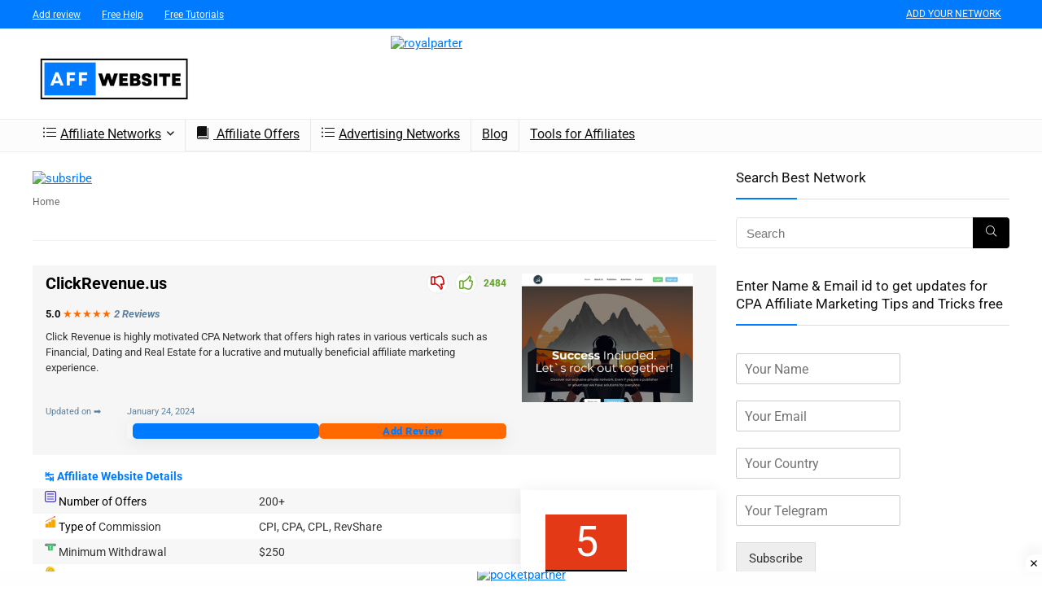

--- FILE ---
content_type: image/svg+xml
request_url: https://affwebsite.com/wp-content/uploads/2023/02/list-6252.svg
body_size: 74
content:
<svg xmlns="http://www.w3.org/2000/svg" xmlns:xlink="http://www.w3.org/1999/xlink" version="1.1" width="256" height="256" viewBox="0 0 256 256" xml:space="preserve">

<defs>
</defs>
<g style="stroke: none; stroke-width: 0; stroke-dasharray: none; stroke-linecap: butt; stroke-linejoin: miter; stroke-miterlimit: 10; fill: none; fill-rule: nonzero; opacity: 1;" transform="translate(1.4065934065934016 1.4065934065934016) scale(2.81 2.81)" >
	<path d="M 75.949 90 H 14.051 C 6.303 90 0 83.697 0 75.949 V 14.051 C 0 6.303 6.303 0 14.051 0 h 61.898 C 83.697 0 90 6.303 90 14.051 v 61.898 C 90 83.697 83.697 90 75.949 90 z M 14.051 8 C 10.714 8 8 10.714 8 14.051 v 61.898 C 8 79.285 10.714 82 14.051 82 h 61.898 C 79.285 82 82 79.285 82 75.949 V 14.051 C 82 10.714 79.285 8 75.949 8 H 14.051 z" style="stroke: none; stroke-width: 1; stroke-dasharray: none; stroke-linecap: butt; stroke-linejoin: miter; stroke-miterlimit: 10; fill: rgb(64,54,193); fill-rule: nonzero; opacity: 1;" transform=" matrix(1 0 0 1 0 0) " stroke-linecap="round" />
	<path d="M 69.488 29.432 H 20.511 c -2.209 0 -4 -1.791 -4 -4 s 1.791 -4 4 -4 h 48.977 c 2.209 0 4 1.791 4 4 S 71.697 29.432 69.488 29.432 z" style="stroke: none; stroke-width: 1; stroke-dasharray: none; stroke-linecap: butt; stroke-linejoin: miter; stroke-miterlimit: 10; fill: rgb(64,54,193); fill-rule: nonzero; opacity: 1;" transform=" matrix(1 0 0 1 0 0) " stroke-linecap="round" />
	<path d="M 69.488 49 H 20.511 c -2.209 0 -4 -1.791 -4 -4 s 1.791 -4 4 -4 h 48.977 c 2.209 0 4 1.791 4 4 S 71.697 49 69.488 49 z" style="stroke: none; stroke-width: 1; stroke-dasharray: none; stroke-linecap: butt; stroke-linejoin: miter; stroke-miterlimit: 10; fill: rgb(64,54,193); fill-rule: nonzero; opacity: 1;" transform=" matrix(1 0 0 1 0 0) " stroke-linecap="round" />
	<path d="M 69.488 68.568 H 20.511 c -2.209 0 -4 -1.791 -4 -4 s 1.791 -4 4 -4 h 48.977 c 2.209 0 4 1.791 4 4 S 71.697 68.568 69.488 68.568 z" style="stroke: none; stroke-width: 1; stroke-dasharray: none; stroke-linecap: butt; stroke-linejoin: miter; stroke-miterlimit: 10; fill: rgb(64,54,193); fill-rule: nonzero; opacity: 1;" transform=" matrix(1 0 0 1 0 0) " stroke-linecap="round" />
</g>
</svg>

--- FILE ---
content_type: image/svg+xml
request_url: https://affwebsite.com/wp-content/uploads/2023/02/web-programming-and-coding-blue-screen-17123.svg
body_size: 531
content:
<svg xmlns="http://www.w3.org/2000/svg" xmlns:xlink="http://www.w3.org/1999/xlink" version="1.1" width="256" height="256" viewBox="0 0 256 256" xml:space="preserve">

<defs>
</defs>
<g style="stroke: none; stroke-width: 0; stroke-dasharray: none; stroke-linecap: butt; stroke-linejoin: miter; stroke-miterlimit: 10; fill: none; fill-rule: nonzero; opacity: 1;" transform="translate(1.4065934065934016 1.4065934065934016) scale(2.81 2.81)" >
	<path d="M 83.438 65.347 H 6.562 C 4.042 65.347 2 63.304 2 60.785 V 10.777 c 0 -2.519 2.042 -4.562 4.562 -4.562 h 76.877 c 2.519 0 4.562 2.042 4.562 4.562 v 50.008 C 88 63.304 85.958 65.347 83.438 65.347 z" style="stroke: none; stroke-width: 1; stroke-dasharray: none; stroke-linecap: butt; stroke-linejoin: miter; stroke-miterlimit: 10; fill: rgb(116,139,253); fill-rule: nonzero; opacity: 1;" transform=" matrix(1 0 0 1 0 0) " stroke-linecap="round" />
	<path d="M 67.54 85.784 H 22.46 v -2.342 c 0 -2.845 2.307 -5.152 5.152 -5.152 h 34.775 c 2.845 0 5.152 2.307 5.152 5.152 V 85.784 z" style="stroke: none; stroke-width: 1; stroke-dasharray: none; stroke-linecap: butt; stroke-linejoin: miter; stroke-miterlimit: 10; fill: rgb(231,236,237); fill-rule: nonzero; opacity: 1;" transform=" matrix(1 0 0 1 0 0) " stroke-linecap="round" />
	<path d="M 59.73 78.29 c -2.183 -3.954 -3.336 -8.406 -3.336 -12.943 H 33.606 c 0 4.537 -1.153 8.989 -3.336 12.943 H 59.73 z" style="stroke: none; stroke-width: 1; stroke-dasharray: none; stroke-linecap: butt; stroke-linejoin: miter; stroke-miterlimit: 10; fill: rgb(175,182,187); fill-rule: nonzero; opacity: 1;" transform=" matrix(1 0 0 1 0 0) " stroke-linecap="round" />
	<path d="M 83.438 4.216 H 6.562 C 2.943 4.216 0 7.159 0 10.777 v 50.008 c 0 3.618 2.943 6.562 6.562 6.562 h 76.877 c 3.618 0 6.562 -2.943 6.562 -6.562 V 10.777 C 90 7.159 87.057 4.216 83.438 4.216 z M 6.562 8.216 h 76.877 c 1.412 0 2.562 1.149 2.562 2.562 v 39.707 H 4 V 10.777 C 4 9.365 5.149 8.216 6.562 8.216 z" style="stroke: none; stroke-width: 1; stroke-dasharray: none; stroke-linecap: butt; stroke-linejoin: miter; stroke-miterlimit: 10; fill: rgb(231,236,237); fill-rule: nonzero; opacity: 1;" transform=" matrix(1 0 0 1 0 0) " stroke-linecap="round" />
	<path d="M 35.139 39.334 c -0.402 0 -0.803 -0.161 -1.099 -0.478 l -6.933 -7.448 c -0.536 -0.576 -0.536 -1.468 0 -2.044 l 6.933 -7.448 c 0.565 -0.606 1.513 -0.641 2.12 -0.076 c 0.606 0.564 0.641 1.514 0.076 2.12 l -5.982 6.426 l 5.982 6.426 c 0.564 0.606 0.53 1.556 -0.076 2.12 C 35.871 39.201 35.504 39.334 35.139 39.334 z" style="stroke: none; stroke-width: 1; stroke-dasharray: none; stroke-linecap: butt; stroke-linejoin: miter; stroke-miterlimit: 10; fill: rgb(255,255,255); fill-rule: nonzero; opacity: 1;" transform=" matrix(1 0 0 1 0 0) " stroke-linecap="round" />
	<path d="M 54.861 39.334 c -0.366 0 -0.733 -0.133 -1.022 -0.402 c -0.606 -0.564 -0.64 -1.513 -0.075 -2.12 l 5.981 -6.426 l -5.981 -6.426 c -0.564 -0.606 -0.531 -1.555 0.075 -2.12 c 0.605 -0.564 1.556 -0.531 2.12 0.076 l 6.934 7.448 c 0.536 0.576 0.536 1.468 0 2.044 l -6.934 7.448 C 55.664 39.173 55.263 39.334 54.861 39.334 z" style="stroke: none; stroke-width: 1; stroke-dasharray: none; stroke-linecap: butt; stroke-linejoin: miter; stroke-miterlimit: 10; fill: rgb(255,255,255); fill-rule: nonzero; opacity: 1;" transform=" matrix(1 0 0 1 0 0) " stroke-linecap="round" />
	<path d="M 41.653 41.66 c -0.161 0 -0.325 -0.026 -0.486 -0.082 c -0.784 -0.268 -1.202 -1.121 -0.933 -1.905 l 6.693 -19.545 c 0.268 -0.784 1.12 -1.202 1.905 -0.933 c 0.783 0.268 1.201 1.121 0.933 1.905 l -6.693 19.545 C 42.859 41.268 42.277 41.66 41.653 41.66 z" style="stroke: none; stroke-width: 1; stroke-dasharray: none; stroke-linecap: butt; stroke-linejoin: miter; stroke-miterlimit: 10; fill: rgb(255,255,255); fill-rule: nonzero; opacity: 1;" transform=" matrix(1 0 0 1 0 0) " stroke-linecap="round" />
</g>
</svg>

--- FILE ---
content_type: image/svg+xml
request_url: https://affwebsite.com/wp-content/uploads/2023/02/link-chain-10475.svg
body_size: 263
content:
<svg xmlns="http://www.w3.org/2000/svg" xmlns:xlink="http://www.w3.org/1999/xlink" version="1.1" width="256" height="256" viewBox="0 0 256 256" xml:space="preserve">

<defs>
</defs>
<g style="stroke: none; stroke-width: 0; stroke-dasharray: none; stroke-linecap: butt; stroke-linejoin: miter; stroke-miterlimit: 10; fill: none; fill-rule: nonzero; opacity: 1;" transform="translate(1.4065934065934016 1.4065934065934016) scale(2.81 2.81)" >
	<path d="M 20.06 90 c -5.358 0 -10.396 -2.087 -14.184 -5.876 C 2.087 80.336 0 75.299 0 69.94 s 2.086 -10.396 5.875 -14.184 l 20.42 -20.421 c 7.822 -7.821 20.548 -7.821 28.368 0 c 1.953 1.953 1.953 5.119 0 7.071 c -1.951 1.952 -5.119 1.952 -7.07 0 c -3.921 -3.921 -10.303 -3.922 -14.227 0 l -20.419 20.42 c -3.922 3.923 -3.922 10.304 0 14.227 c 1.9 1.9 4.426 2.946 7.113 2.946 s 5.213 -1.046 7.113 -2.946 L 37.29 66.938 c 1.954 -1.953 5.119 -1.952 7.071 0 s 1.953 5.118 0 7.07 L 34.244 84.124 C 30.455 87.913 25.418 90 20.06 90 z" style="stroke: none; stroke-width: 1; stroke-dasharray: none; stroke-linecap: butt; stroke-linejoin: miter; stroke-miterlimit: 10; fill: rgb(74,203,68); fill-rule: nonzero; opacity: 1;" transform=" matrix(1 0 0 1 0 0) " stroke-linecap="round" />
	<path d="M 49.521 60.539 c -5.358 0 -10.396 -2.087 -14.185 -5.876 c -1.953 -1.952 -1.953 -5.118 0 -7.071 c 1.953 -1.951 5.119 -1.951 7.071 0.001 c 1.9 1.9 4.427 2.946 7.113 2.946 s 5.213 -1.046 7.112 -2.946 l 20.421 -20.42 c 1.9 -1.9 2.946 -4.426 2.946 -7.113 s -1.046 -5.213 -2.946 -7.113 c -3.922 -3.922 -10.305 -3.922 -14.227 0 L 52.71 23.063 c -1.951 1.952 -5.118 1.952 -7.071 0 c -1.953 -1.953 -1.953 -5.119 0 -7.071 L 55.757 5.875 c 7.82 -7.821 20.547 -7.821 28.367 0 C 87.913 9.664 90 14.701 90 20.06 s -2.087 10.396 -5.876 14.185 l -20.42 20.419 C 59.916 58.452 54.879 60.539 49.521 60.539 z" style="stroke: none; stroke-width: 1; stroke-dasharray: none; stroke-linecap: butt; stroke-linejoin: miter; stroke-miterlimit: 10; fill: rgb(40,153,34); fill-rule: nonzero; opacity: 1;" transform=" matrix(1 0 0 1 0 0) " stroke-linecap="round" />
</g>
</svg>

--- FILE ---
content_type: image/svg+xml
request_url: https://affwebsite.com/wp-content/uploads/2023/02/facebook-logo-2428.svg
body_size: 72
content:
<svg xmlns="http://www.w3.org/2000/svg" xmlns:xlink="http://www.w3.org/1999/xlink" version="1.1" width="256" height="256" viewBox="0 0 256 256" xml:space="preserve">

<defs>
</defs>
<g style="stroke: none; stroke-width: 0; stroke-dasharray: none; stroke-linecap: butt; stroke-linejoin: miter; stroke-miterlimit: 10; fill: none; fill-rule: nonzero; opacity: 1;" transform="translate(1.4065934065934016 1.4065934065934016) scale(2.81 2.81)" >
	<path d="M 85.033 90 C 87.776 90 90 87.776 90 85.033 V 4.967 C 90 2.223 87.776 0 85.033 0 H 4.967 C 2.223 0 0 2.223 0 4.967 v 80.066 C 0 87.776 2.223 90 4.967 90 H 85.033 z" style="stroke: none; stroke-width: 1; stroke-dasharray: none; stroke-linecap: butt; stroke-linejoin: miter; stroke-miterlimit: 10; fill: rgb(60,90,153); fill-rule: nonzero; opacity: 1;" transform=" matrix(1 0 0 1 0 0) " stroke-linecap="round" />
	<path d="M 50.916 83.204 V 48.351 h 11.699 l 1.752 -13.583 h -13.45 v -8.672 c 0 -3.933 1.092 -6.612 6.731 -6.612 l 7.193 -0.003 V 7.332 c -1.244 -0.166 -5.513 -0.535 -10.481 -0.535 c -10.37 0 -17.47 6.33 -17.47 17.954 v 10.017 H 25.16 v 13.583 h 11.729 v 34.853 H 50.916 z" style="stroke: none; stroke-width: 1; stroke-dasharray: none; stroke-linecap: butt; stroke-linejoin: miter; stroke-miterlimit: 10; fill: rgb(255,255,255); fill-rule: nonzero; opacity: 1;" transform=" matrix(1 0 0 1 0 0) " stroke-linecap="round" />
</g>
</svg>

--- FILE ---
content_type: image/svg+xml
request_url: https://affwebsite.com/wp-content/uploads/2023/02/coin-794.svg
body_size: 831
content:
<svg xmlns="http://www.w3.org/2000/svg" xmlns:xlink="http://www.w3.org/1999/xlink" version="1.1" width="256" height="256" viewBox="0 0 256 256" xml:space="preserve">

<defs>
</defs>
<g style="stroke: none; stroke-width: 0; stroke-dasharray: none; stroke-linecap: butt; stroke-linejoin: miter; stroke-miterlimit: 10; fill: none; fill-rule: nonzero; opacity: 1;" transform="translate(1.4065934065934016 1.4065934065934016) scale(2.81 2.81)" >
	<path d="M 50.103 90 h -8.7 C 22.378 90 6.956 69.853 6.956 45 S 22.378 0 41.403 0 l 7.194 0 L 50.103 90 z" style="stroke: none; stroke-width: 1; stroke-dasharray: none; stroke-linecap: butt; stroke-linejoin: miter; stroke-miterlimit: 10; fill: rgb(228,175,24); fill-rule: nonzero; opacity: 1;" transform=" matrix(1 0 0 1 0 0) " stroke-linecap="round" />
	<path d="M 44.555 1.431 H 32.839 c -1.989 0.665 -3.912 1.542 -5.745 2.637 h 11.8 C 40.704 2.987 42.593 2.094 44.555 1.431 z" style="stroke: none; stroke-width: 1; stroke-dasharray: none; stroke-linecap: butt; stroke-linejoin: miter; stroke-miterlimit: 10; fill: rgb(196,146,20); fill-rule: nonzero; opacity: 1;" transform=" matrix(1 0 0 1 0 0) " stroke-linecap="round" />
	<path d="M 33.116 8.454 H 21.315 c -0.971 0.913 -1.906 1.887 -2.798 2.924 h 11.8 C 31.21 10.341 32.145 9.367 33.116 8.454 z" style="stroke: none; stroke-width: 1; stroke-dasharray: none; stroke-linecap: butt; stroke-linejoin: miter; stroke-miterlimit: 10; fill: rgb(196,146,20); fill-rule: nonzero; opacity: 1;" transform=" matrix(1 0 0 1 0 0) " stroke-linecap="round" />
	<path d="M 26.112 17.225 H 14.311 c -0.569 0.946 -1.113 1.919 -1.623 2.924 h 11.8 C 24.999 19.144 25.543 18.171 26.112 17.225 z" style="stroke: none; stroke-width: 1; stroke-dasharray: none; stroke-linecap: butt; stroke-linejoin: miter; stroke-miterlimit: 10; fill: rgb(196,146,20); fill-rule: nonzero; opacity: 1;" transform=" matrix(1 0 0 1 0 0) " stroke-linecap="round" />
	<path d="M 21.978 25.996 H 10.178 c -0.342 0.957 -0.657 1.932 -0.948 2.924 h 11.8 C 21.321 27.928 21.637 26.953 21.978 25.996 z" style="stroke: none; stroke-width: 1; stroke-dasharray: none; stroke-linecap: butt; stroke-linejoin: miter; stroke-miterlimit: 10; fill: rgb(196,146,20); fill-rule: nonzero; opacity: 1;" transform=" matrix(1 0 0 1 0 0) " stroke-linecap="round" />
	<path d="M 19.662 34.767 h -11.8 c -0.172 0.964 -0.323 1.937 -0.446 2.924 h 11.8 C 19.339 36.704 19.491 35.731 19.662 34.767 z" style="stroke: none; stroke-width: 1; stroke-dasharray: none; stroke-linecap: butt; stroke-linejoin: miter; stroke-miterlimit: 10; fill: rgb(196,146,20); fill-rule: nonzero; opacity: 1;" transform=" matrix(1 0 0 1 0 0) " stroke-linecap="round" />
	<path d="M 18.757 45 c 0 -0.49 0.016 -0.975 0.028 -1.462 h -11.8 C 6.973 44.025 6.956 44.51 6.956 45 s 0.016 0.975 0.028 1.462 h 11.8 C 18.773 45.975 18.757 45.49 18.757 45 z" style="stroke: none; stroke-width: 1; stroke-dasharray: none; stroke-linecap: butt; stroke-linejoin: miter; stroke-miterlimit: 10; fill: rgb(196,146,20); fill-rule: nonzero; opacity: 1;" transform=" matrix(1 0 0 1 0 0) " stroke-linecap="round" />
	<path d="M 19.216 52.309 h -11.8 c 0.123 0.986 0.274 1.96 0.446 2.924 h 11.8 C 19.491 54.269 19.339 53.296 19.216 52.309 z" style="stroke: none; stroke-width: 1; stroke-dasharray: none; stroke-linecap: butt; stroke-linejoin: miter; stroke-miterlimit: 10; fill: rgb(196,146,20); fill-rule: nonzero; opacity: 1;" transform=" matrix(1 0 0 1 0 0) " stroke-linecap="round" />
	<path d="M 21.03 61.08 H 9.23 c 0.291 0.992 0.606 1.967 0.948 2.924 h 11.801 C 21.637 63.047 21.321 62.072 21.03 61.08 z" style="stroke: none; stroke-width: 1; stroke-dasharray: none; stroke-linecap: butt; stroke-linejoin: miter; stroke-miterlimit: 10; fill: rgb(196,146,20); fill-rule: nonzero; opacity: 1;" transform=" matrix(1 0 0 1 0 0) " stroke-linecap="round" />
	<path d="M 24.488 69.851 h -11.8 c 0.511 1.005 1.055 1.978 1.623 2.924 h 11.801 C 25.543 71.829 24.999 70.856 24.488 69.851 z" style="stroke: none; stroke-width: 1; stroke-dasharray: none; stroke-linecap: butt; stroke-linejoin: miter; stroke-miterlimit: 10; fill: rgb(196,146,20); fill-rule: nonzero; opacity: 1;" transform=" matrix(1 0 0 1 0 0) " stroke-linecap="round" />
	<path d="M 30.318 78.622 h -11.8 c 0.892 1.037 1.826 2.011 2.798 2.924 h 11.801 C 32.145 80.633 31.21 79.659 30.318 78.622 z" style="stroke: none; stroke-width: 1; stroke-dasharray: none; stroke-linecap: butt; stroke-linejoin: miter; stroke-miterlimit: 10; fill: rgb(196,146,20); fill-rule: nonzero; opacity: 1;" transform=" matrix(1 0 0 1 0 0) " stroke-linecap="round" />
	<path d="M 38.256 85.554 l -11.163 0.378 c 1.856 1.109 3.804 1.994 5.819 2.662 h 11.715 C 42.41 87.851 40.278 86.828 38.256 85.554 z" style="stroke: none; stroke-width: 1; stroke-dasharray: none; stroke-linecap: butt; stroke-linejoin: miter; stroke-miterlimit: 10; fill: rgb(196,146,20); fill-rule: nonzero; opacity: 1;" transform=" matrix(1 0 0 1 0 0) " stroke-linecap="round" />
	<ellipse cx="48.597" cy="45" rx="34.447" ry="45" style="stroke: none; stroke-width: 1; stroke-dasharray: none; stroke-linecap: butt; stroke-linejoin: miter; stroke-miterlimit: 10; fill: rgb(255,217,73); fill-rule: nonzero; opacity: 1;" transform=" matrix(1 0 0 1 0 0) "/>
	<ellipse cx="48.592" cy="45" rx="26.792" ry="35" style="stroke: none; stroke-width: 1; stroke-dasharray: none; stroke-linecap: butt; stroke-linejoin: miter; stroke-miterlimit: 10; fill: rgb(228,175,24); fill-rule: nonzero; opacity: 1;" transform=" matrix(1 0 0 1 0 0) "/>
	<path d="M 63.493 53.266 c -0.072 -6.71 -5.217 -11.576 -11.467 -10.847 l -4.533 0.529 c -3.592 0.419 -6.548 -2.377 -6.589 -6.233 c -0.042 -3.856 2.847 -7.334 6.438 -7.753 l 8.887 -1.037 c 1.332 -0.155 2.399 -1.44 2.383 -2.87 c -0.015 -1.43 -1.107 -2.463 -2.439 -2.307 l -4.209 0.491 l -0.043 -3.986 c -0.015 -1.43 -1.107 -2.463 -2.439 -2.307 c -1.332 0.155 -2.399 1.44 -2.383 2.87 l 0.043 3.994 c -6.183 0.806 -11.132 6.81 -11.06 13.468 c 0.072 6.711 5.217 11.577 11.468 10.847 l 4.533 -0.529 c 3.592 -0.419 6.547 2.378 6.589 6.233 c 0.042 3.856 -2.846 7.333 -6.438 7.753 l -8.887 1.037 c -1.332 0.155 -2.399 1.44 -2.383 2.87 s 1.107 2.463 2.439 2.307 l 4.209 -0.491 l 0.043 3.968 c 0.015 1.43 1.107 2.463 2.439 2.307 c 1.332 -0.155 2.399 -1.44 2.383 -2.87 l -0.043 -3.976 C 58.616 65.929 63.565 59.925 63.493 53.266 z" style="stroke: none; stroke-width: 1; stroke-dasharray: none; stroke-linecap: butt; stroke-linejoin: miter; stroke-miterlimit: 10; fill: rgb(255,217,73); fill-rule: nonzero; opacity: 1;" transform=" matrix(1 0 0 1 0 0) " stroke-linecap="round" />
</g>
</svg>

--- FILE ---
content_type: image/svg+xml
request_url: https://affwebsite.com/wp-content/uploads/2023/02/mail-152.svg
body_size: 246
content:
<svg xmlns="http://www.w3.org/2000/svg" xmlns:xlink="http://www.w3.org/1999/xlink" version="1.1" width="256" height="256" viewBox="0 0 256 256" xml:space="preserve">

<defs>
</defs>
<g style="stroke: none; stroke-width: 0; stroke-dasharray: none; stroke-linecap: butt; stroke-linejoin: miter; stroke-miterlimit: 10; fill: none; fill-rule: nonzero; opacity: 1;" transform="translate(1.4065934065934016 1.4065934065934016) scale(2.81 2.81)" >
	<path d="M 76.532 77.647 H 13.467 c -7.036 0 -12.74 -5.704 -12.74 -12.74 V 25.093 c 0 -7.036 5.704 -12.74 12.74 -12.74 h 63.065 c 7.036 0 12.74 5.704 12.74 12.74 v 39.814 C 89.273 71.943 83.569 77.647 76.532 77.647 z" style="stroke: none; stroke-width: 1; stroke-dasharray: none; stroke-linecap: butt; stroke-linejoin: miter; stroke-miterlimit: 10; fill: rgb(255,181,63); fill-rule: nonzero; opacity: 1;" transform=" matrix(1 0 0 1 0 0) " stroke-linecap="round" />
	<path d="M 76.533 78.375 H 13.467 C 6.041 78.375 0 72.332 0 64.906 V 25.093 c 0 -7.426 6.041 -13.468 13.467 -13.468 h 63.065 C 83.959 11.625 90 17.667 90 25.093 v 39.813 C 90 72.332 83.959 78.375 76.533 78.375 z M 13.467 13.08 c -6.624 0 -12.014 5.389 -12.014 12.013 v 39.813 c 0 6.625 5.39 12.014 12.014 12.014 h 63.065 c 6.624 0 12.013 -5.389 12.013 -12.014 V 25.093 c 0 -6.624 -5.389 -12.013 -12.013 -12.013 H 13.467 z" style="stroke: none; stroke-width: 1; stroke-dasharray: none; stroke-linecap: butt; stroke-linejoin: miter; stroke-miterlimit: 10; fill: rgb(29,29,27); fill-rule: nonzero; opacity: 1;" transform=" matrix(1 0 0 1 0 0) " stroke-linecap="round" />
	<polygon points="45,57.33 11.03,24.23 12.05,23.19 45,55.3 77.95,23.19 78.97,24.23 " style="stroke: none; stroke-width: 1; stroke-dasharray: none; stroke-linecap: butt; stroke-linejoin: miter; stroke-miterlimit: 10; fill: rgb(29,29,27); fill-rule: nonzero; opacity: 1;" transform="  matrix(1 0 0 1 0 0) "/>
	<rect x="66.48" y="41.29" rx="0" ry="0" width="1.45" height="30.68" style="stroke: none; stroke-width: 1; stroke-dasharray: none; stroke-linecap: butt; stroke-linejoin: miter; stroke-miterlimit: 10; fill: rgb(29,29,27); fill-rule: nonzero; opacity: 1;" transform=" matrix(0.6881 -0.7256 0.7256 0.6881 -20.1328 66.4297) "/>
	<rect x="7.66" y="55.91" rx="0" ry="0" width="30.68" height="1.45" style="stroke: none; stroke-width: 1; stroke-dasharray: none; stroke-linecap: butt; stroke-linejoin: miter; stroke-miterlimit: 10; fill: rgb(29,29,27); fill-rule: nonzero; opacity: 1;" transform=" matrix(0.7257 -0.688 0.688 0.7257 -32.6563 31.3577) "/>
</g>
</svg>